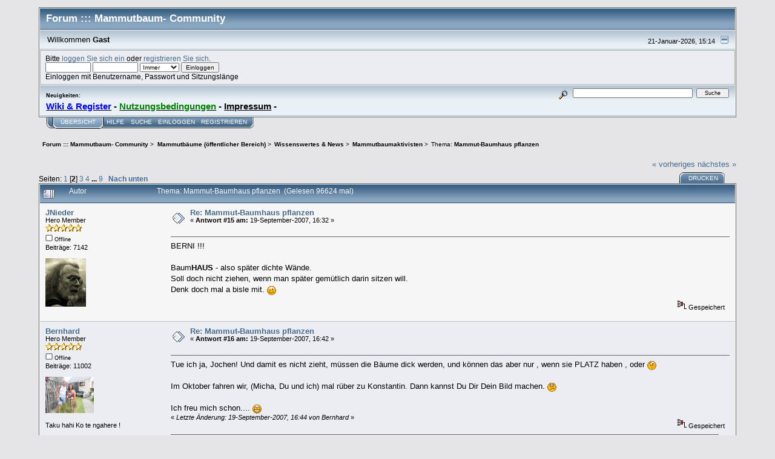

--- FILE ---
content_type: text/html; charset=ISO-8859-1
request_url: http://mbreg.de/forum/index.php/topic,503.15.html?PHPSESSID=s7p5eies1ppl18pjtjodo28t43
body_size: 9710
content:
<!DOCTYPE html PUBLIC "-//W3C//DTD XHTML 1.0 Transitional//EN" "http://www.w3.org/TR/xhtml1/DTD/xhtml1-transitional.dtd">
<html xmlns="http://www.w3.org/1999/xhtml"><head>
	<link rel="stylesheet" type="text/css" href="http://mbreg.de/forum/Themes/core/css/index.css?fin20" />
	<link rel="stylesheet" type="text/css" href="http://mbreg.de/forum/Themes/core/css/webkit.css" />
	<script type="text/javascript" src="http://mbreg.de/forum/Themes/default/scripts/script.js?fin20"></script>
	<script type="text/javascript" src="http://mbreg.de/forum/Themes/core/scripts/theme.js?fin20"></script>
	<script type="text/javascript"><!-- // --><![CDATA[
		var smf_theme_url = "http://mbreg.de/forum/Themes/core";
		var smf_default_theme_url = "http://mbreg.de/forum/Themes/default";
		var smf_images_url = "http://mbreg.de/forum/Themes/core/images";
		var smf_scripturl = "http://mbreg.de/forum/index.php?PHPSESSID=s7p5eies1ppl18pjtjodo28t43&amp;";
		var smf_iso_case_folding = false;
		var smf_charset = "ISO-8859-1";
		var ajax_notification_text = "Lade...";
		var ajax_notification_cancel_text = "Abbrechen";
	// ]]></script>
	<meta http-equiv="Content-Type" content="text/html; charset=ISO-8859-1" />
	<meta name="description" content="Mammut-Baumhaus pflanzen" />
	<title>Mammut-Baumhaus pflanzen</title><link rel="shortcut icon" type="image/x-icon" href="favicon.ico" /><link rel="icon" href="/favicon.ico" type="image/x-icon" />
	<link rel="canonical" href="http://mbreg.de/forum/index.php?topic=503.15" />
	<link rel="help" href="http://mbreg.de/forum/index.php?PHPSESSID=s7p5eies1ppl18pjtjodo28t43&amp;action=help" />
	<link rel="search" href="http://mbreg.de/forum/index.php?PHPSESSID=s7p5eies1ppl18pjtjodo28t43&amp;action=search" />
	<link rel="contents" href="http://mbreg.de/forum/index.php?PHPSESSID=s7p5eies1ppl18pjtjodo28t43&amp;" />
	<link rel="alternate" type="application/rss+xml" title="Forum  ::: Mammutbaum- Community - RSS" href="http://mbreg.de/forum/index.php?PHPSESSID=s7p5eies1ppl18pjtjodo28t43&amp;type=rss;action=.xml" />
	<link rel="prev" href="http://mbreg.de/forum/index.php/topic,503.0/prev_next,prev.html?PHPSESSID=s7p5eies1ppl18pjtjodo28t43" />
	<link rel="next" href="http://mbreg.de/forum/index.php/topic,503.0/prev_next,next.html?PHPSESSID=s7p5eies1ppl18pjtjodo28t43" />
	<link rel="index" href="http://mbreg.de/forum/index.php/board,15.0.html?PHPSESSID=s7p5eies1ppl18pjtjodo28t43" />
</head>
<body>
<div id="mainframe" style="width: 90%">
	<div class="tborder">
		<div class="catbg">
			<img class="floatright" id="smflogo" src="http://mbreg.de/forum/Themes/core/images/smflogo.gif" alt="Simple Machines Forum" />
			<h1 id="forum_name">Forum  ::: Mammutbaum- Community
			</h1>
		</div>
		<ul id="greeting_section" class="reset titlebg2">
			<li id="time" class="smalltext floatright">
				21-Januar-2026, 15:14
				<img id="upshrink" src="http://mbreg.de/forum/Themes/core/images/upshrink.gif" alt="*" title="Ein- oder Ausklappen der Kopfzeile" align="bottom" style="display: none;" />
			</li>
			<li id="name">Willkommen <em>Gast</em></li>
		</ul>
		<div id="user_section" class="bordercolor">
			<div class="windowbg2 clearfix">
				<script type="text/javascript" src="http://mbreg.de/forum/Themes/default/scripts/sha1.js"></script>
				<form class="windowbg" id="guest_form" action="http://mbreg.de/forum/index.php?PHPSESSID=s7p5eies1ppl18pjtjodo28t43&amp;action=login2" method="post" accept-charset="ISO-8859-1"  onsubmit="hashLoginPassword(this, 'dcd27dfd15e6f9b7ff6ebc816266dddf');">
					Bitte <a href="http://mbreg.de/forum/index.php?PHPSESSID=s7p5eies1ppl18pjtjodo28t43&amp;action=login"> loggen Sie sich ein</a> oder <a href="http://mbreg.de/forum/index.php?PHPSESSID=s7p5eies1ppl18pjtjodo28t43&amp;action=register">registrieren Sie sich</a>.<br />
					<input type="text" name="user" size="10" class="input_text" />
					<input type="password" name="passwrd" size="10" class="input_password" />
					<select name="cookielength">
						<option value="60">1 Stunde</option>
						<option value="1440">1 Tag</option>
						<option value="10080">1 Woche</option>
						<option value="43200">1 Monat</option>
						<option value="-1" selected="selected">Immer</option>
					</select>
					<input type="submit" value="Einloggen" class="button_submit" /><br />
					Einloggen mit Benutzername, Passwort und Sitzungslänge
					<input type="hidden" name="hash_passwrd" value="" />
				</form>
			</div>
		</div>
		<div id="news_section" class="titlebg2 clearfix">
			<form class="floatright" id="search_form" action="http://mbreg.de/forum/index.php?PHPSESSID=s7p5eies1ppl18pjtjodo28t43&amp;action=search2" method="post" accept-charset="ISO-8859-1">
				<a href="http://mbreg.de/forum/index.php?PHPSESSID=s7p5eies1ppl18pjtjodo28t43&amp;action=search;advanced" title="Erweiterte Suche"><img id="advsearch" src="http://mbreg.de/forum/Themes/core/images/filter.gif" align="middle" alt="Erweiterte Suche" /></a>
				<input type="text" name="search" value="" style="width: 190px;" class="input_text" />&nbsp;
				<input type="submit" name="submit" value="Suche" style="width: 11ex;" class="button_submit" />
				<input type="hidden" name="advanced" value="0" />
				<input type="hidden" name="topic" value="503" />
			</form>
			<div id="random_news"><h3>Neuigkeiten:</h3><p><strong><span style="font-size: 1.45em;" class="bbc_size"><br /><a href="http://www.mbreg.de" class="bbc_link" target="_blank"><span style="color: blue;" class="bbc_color">Wiki &amp; Register</span></a> - <a href="http://mbreg.de/wiki/index.php/Regeln_des_Forums" class="bbc_link" target="_blank"><span style="color: green;" class="bbc_color">Nutzungsbedingungen</span></a> - <a href="http://mbreg.de/wiki/index.php/Mammutbaum-Wiki:Impressum" class="bbc_link" target="_blank">Impressum</a> -&nbsp;</span></strong></p></div>
		</div>
	</div>
	<script type="text/javascript"><!-- // --><![CDATA[
		var oMainHeaderToggle = new smc_Toggle({
			bToggleEnabled: true,
			bCurrentlyCollapsed: false,
			aSwappableContainers: [
				'user_section',
				'news_section'
			],
			aSwapImages: [
				{
					sId: 'upshrink',
					srcExpanded: smf_images_url + '/upshrink.gif',
					altExpanded: 'Ein- oder Ausklappen der Kopfzeile',
					srcCollapsed: smf_images_url + '/upshrink2.gif',
					altCollapsed: 'Ein- oder Ausklappen der Kopfzeile'
				}
			],
			oThemeOptions: {
				bUseThemeSettings: false,
				sOptionName: 'collapse_header',
				sSessionVar: 'd5e6ce4',
				sSessionId: 'dcd27dfd15e6f9b7ff6ebc816266dddf'
			},
			oCookieOptions: {
				bUseCookie: true,
				sCookieName: 'upshrink'
			}
		});
	// ]]></script>
	<div class="main_menu">
		<ul class="reset clearfix">
			<li id="button_home" class="active">
				<a title="Übersicht" href="http://mbreg.de/forum/index.php?PHPSESSID=s7p5eies1ppl18pjtjodo28t43&amp;">
					<span><em>Übersicht</em></span>
				</a>
			</li>
			<li id="button_help">
				<a title="Hilfe" href="http://mbreg.de/forum/index.php?PHPSESSID=s7p5eies1ppl18pjtjodo28t43&amp;action=help">
					<span>Hilfe</span>
				</a>
			</li>
			<li id="button_search">
				<a title="Suche" href="http://mbreg.de/forum/index.php?PHPSESSID=s7p5eies1ppl18pjtjodo28t43&amp;action=search">
					<span>Suche</span>
				</a>
			</li>
			<li id="button_login">
				<a title="Einloggen" href="http://mbreg.de/forum/index.php?PHPSESSID=s7p5eies1ppl18pjtjodo28t43&amp;action=login">
					<span>Einloggen</span>
				</a>
			</li>
			<li id="button_register" class="last">
				<a title="Registrieren" href="http://mbreg.de/forum/index.php?PHPSESSID=s7p5eies1ppl18pjtjodo28t43&amp;action=register">
					<span>Registrieren</span>
				</a>
			</li>
		</ul>
	</div>
	<ul class="linktree" id="linktree_upper">
		<li>
			<a href="http://mbreg.de/forum/index.php?PHPSESSID=s7p5eies1ppl18pjtjodo28t43&amp;"><span>Forum  ::: Mammutbaum- Community</span></a> &gt;
		</li>
		<li>
			<a href="http://mbreg.de/forum/index.php?PHPSESSID=s7p5eies1ppl18pjtjodo28t43&amp;#c2"><span>Mammutbäume (öffentlicher Bereich)</span></a> &gt;
		</li>
		<li>
			<a href="http://mbreg.de/forum/index.php/board,2.0.html?PHPSESSID=s7p5eies1ppl18pjtjodo28t43"><span>Wissenswertes &amp; News</span></a> &gt;
		</li>
		<li>
			<a href="http://mbreg.de/forum/index.php/board,15.0.html?PHPSESSID=s7p5eies1ppl18pjtjodo28t43"><span>Mammutbaumaktivisten</span></a> &gt;
		</li>
		<li class="last">Thema: 
			<a href="http://mbreg.de/forum/index.php/topic,503.0.html?PHPSESSID=s7p5eies1ppl18pjtjodo28t43"><span>Mammut-Baumhaus pflanzen</span></a>
		</li>
	</ul>
	<div id="bodyarea">
<a id="top"></a>
<a id="msg6101"></a>
<div class="clearfix margintop" id="postbuttons">
	<div class="next"><a href="http://mbreg.de/forum/index.php/topic,503.0/prev_next,prev.html?PHPSESSID=s7p5eies1ppl18pjtjodo28t43#new">« vorheriges</a> <a href="http://mbreg.de/forum/index.php/topic,503.0/prev_next,next.html?PHPSESSID=s7p5eies1ppl18pjtjodo28t43#new">nächstes »</a></div>
	<div class="margintop middletext floatleft">Seiten: <a class="navPages" href="http://mbreg.de/forum/index.php/topic,503.0.html?PHPSESSID=s7p5eies1ppl18pjtjodo28t43">1</a> [<strong>2</strong>] <a class="navPages" href="http://mbreg.de/forum/index.php/topic,503.30.html?PHPSESSID=s7p5eies1ppl18pjtjodo28t43">3</a> <a class="navPages" href="http://mbreg.de/forum/index.php/topic,503.45.html?PHPSESSID=s7p5eies1ppl18pjtjodo28t43">4</a> <span style="font-weight: bold;" onclick="expandPages(this, 'http://mbreg.de/forum/index.php?topic=503.%1$d', 60, 120, 15);" onmouseover="this.style.cursor='pointer';"> ... </span><a class="navPages" href="http://mbreg.de/forum/index.php/topic,503.120.html?PHPSESSID=s7p5eies1ppl18pjtjodo28t43">9</a>   &nbsp;&nbsp;<a href="#lastPost"><strong>Nach unten</strong></a></div>
	<div class="nav floatright">
		<div class="buttonlist_bottom">
			<ul class="reset clearfix">
				<li class="last"><a class="button_strip_print" href="http://mbreg.de/forum/index.php?PHPSESSID=s7p5eies1ppl18pjtjodo28t43&amp;action=printpage;topic=503.0" rel="new_win nofollow"><span>Drucken</span></a></li>
			</ul>
		</div></div>
</div>
<div id="forumposts" class="tborder">
	<h3 class="catbg3">
		<img src="http://mbreg.de/forum/Themes/core/images/topic/veryhot_post.gif" align="bottom" alt="" />
		<span>Autor</span>
		<span id="top_subject">Thema: Mammut-Baumhaus pflanzen &nbsp;(Gelesen 96624 mal)</span>
	</h3>
	<form action="http://mbreg.de/forum/index.php?PHPSESSID=s7p5eies1ppl18pjtjodo28t43&amp;action=quickmod2;topic=503.15" method="post" accept-charset="ISO-8859-1" name="quickModForm" id="quickModForm" style="margin: 0;" onsubmit="return oQuickModify.bInEditMode ? oQuickModify.modifySave('dcd27dfd15e6f9b7ff6ebc816266dddf', 'd5e6ce4') : false">
		<div class="bordercolor">
			<div class="clearfix windowbg2 largepadding">
				<div class="floatleft poster">
					<h4><a href="http://mbreg.de/forum/index.php?PHPSESSID=s7p5eies1ppl18pjtjodo28t43&amp;action=profile;u=8" title="Profil anzeigen von JNieder">JNieder</a></h4>
					<ul class="reset smalltext" id="msg_6101_extra_info">
						<li>Hero Member</li>
						<li><img src="http://mbreg.de/forum/Themes/core/images/star.gif" alt="*" /><img src="http://mbreg.de/forum/Themes/core/images/star.gif" alt="*" /><img src="http://mbreg.de/forum/Themes/core/images/star.gif" alt="*" /><img src="http://mbreg.de/forum/Themes/core/images/star.gif" alt="*" /><img src="http://mbreg.de/forum/Themes/core/images/star.gif" alt="*" /></li>
						<li><img src="http://mbreg.de/forum/Themes/core/images/useroff.gif" alt="Offline" border="0" style="margin-top: 2px;" /><span class="smalltext"> Offline</span></li>
						<li>Beiträge: 7142</li>
						<li class="margintop" style="overflow: auto;"><img class="avatar" src="http://mbreg.de/forum/index.php?PHPSESSID=s7p5eies1ppl18pjtjodo28t43&amp;action=dlattach;attach=57500;type=avatar" alt="" /></li>
						<li class="margintop">
							<ul class="reset nolist">
							</ul>
						</li>
					</ul>
				</div>
				<div class="postarea">
					<div class="flow_hidden">
						<div class="keyinfo">
							<div class="messageicon"><img src="http://mbreg.de/forum/Themes/core/images/post/xx.gif" alt="" border="0" /></div>
							<h5 id="subject_6101">
								<a href="http://mbreg.de/forum/index.php/topic,503.msg6101.html?PHPSESSID=s7p5eies1ppl18pjtjodo28t43#msg6101" rel="nofollow">Re: Mammut-Baumhaus pflanzen</a>
							</h5>
							<div class="smalltext">&#171; <strong>Antwort #15 am:</strong> 19-September-2007, 16:32 &#187;</div>
							<div id="msg_6101_quick_mod"></div>
						</div>
					</div>
					<div class="post">
						<hr class="hrcolor" width="100%" size="1" />
						<div class="inner" id="msg_6101">BERNI !!!<br /><br />Baum<strong>HAUS</strong> - also später dichte Wände.<br />Soll doch nicht ziehen, wenn man später gemütlich darin sitzen will.<br />Denk doch mal a bisle mit. <img src="http://mbreg.de/forum/Smileys/default/wink.gif" alt=";&#41;" title="Zwinkernd" class="smiley" /></div>
					</div>
				</div>
				<div class="moderatorbar">
					<div class="smalltext floatleft" id="modified_6101">
					</div>
					<div class="smalltext largepadding floatright">
						<img src="http://mbreg.de/forum/Themes/core/images/ip.gif" alt="" border="0" />
						Gespeichert
					</div>
				</div>
			</div>
		</div>
		<div class="bordercolor">
			<a id="msg6102"></a>
			<div class="clearfix topborder windowbg largepadding">
				<div class="floatleft poster">
					<h4><a href="http://mbreg.de/forum/index.php?PHPSESSID=s7p5eies1ppl18pjtjodo28t43&amp;action=profile;u=207" title="Profil anzeigen von Bernhard">Bernhard</a></h4>
					<ul class="reset smalltext" id="msg_6102_extra_info">
						<li>Hero Member</li>
						<li><img src="http://mbreg.de/forum/Themes/core/images/star.gif" alt="*" /><img src="http://mbreg.de/forum/Themes/core/images/star.gif" alt="*" /><img src="http://mbreg.de/forum/Themes/core/images/star.gif" alt="*" /><img src="http://mbreg.de/forum/Themes/core/images/star.gif" alt="*" /><img src="http://mbreg.de/forum/Themes/core/images/star.gif" alt="*" /></li>
						<li><img src="http://mbreg.de/forum/Themes/core/images/useroff.gif" alt="Offline" border="0" style="margin-top: 2px;" /><span class="smalltext"> Offline</span></li>
						<li>Beiträge: 11002</li>
						<li class="margintop" style="overflow: auto;"><img class="avatar" src="http://mbreg.de/forum/index.php?PHPSESSID=s7p5eies1ppl18pjtjodo28t43&amp;action=dlattach;attach=125252;type=avatar" alt="" /></li>
						<li class="margintop">Taku hahi Ko te ngahere !</li>
						<li class="margintop">
							<ul class="reset nolist">
								<li><a href="http://www.mediterrangarten.de/" title="www.mediterrangarten.de" target="_blank" class="new_win"><img src="http://mbreg.de/forum/Themes/core/images/www_sm.gif" alt="www.mediterrangarten.de" border="0" /></a></li>
							</ul>
						</li>
					</ul>
				</div>
				<div class="postarea">
					<div class="flow_hidden">
						<div class="keyinfo">
							<div class="messageicon"><img src="http://mbreg.de/forum/Themes/core/images/post/xx.gif" alt="" border="0" /></div>
							<h5 id="subject_6102">
								<a href="http://mbreg.de/forum/index.php/topic,503.msg6102.html?PHPSESSID=s7p5eies1ppl18pjtjodo28t43#msg6102" rel="nofollow">Re: Mammut-Baumhaus pflanzen</a>
							</h5>
							<div class="smalltext">&#171; <strong>Antwort #16 am:</strong> 19-September-2007, 16:42 &#187;</div>
							<div id="msg_6102_quick_mod"></div>
						</div>
					</div>
					<div class="post">
						<hr class="hrcolor" width="100%" size="1" />
						<div class="inner" id="msg_6102">Tue ich ja, Jochen! Und damit es nicht zieht, müssen die Bäume dick werden, und können das aber nur , wenn sie PLATZ haben , oder <img src="http://mbreg.de/forum/Smileys/default/huh.gif" alt="???" title="Huch" class="smiley" /><br /><br />Im Oktober fahren wir, (Micha, Du und ich) mal rüber zu Konstantin. Dann kannst Du Dir Dein Bild machen. <img src="http://mbreg.de/forum/Smileys/default/undecided.gif" alt="&#58;-\" title="Unentschlossen" class="smiley" /><br /><br />Ich freu mich schon.... <img src="http://mbreg.de/forum/Smileys/default/grin.gif" alt=";D" title="Grinsend" class="smiley" /></div>
					</div>
				</div>
				<div class="moderatorbar">
					<div class="smalltext floatleft" id="modified_6102">
						&#171; <em>Letzte Änderung: 19-September-2007, 16:44 von Bernhard</em> &#187;
					</div>
					<div class="smalltext largepadding floatright">
						<img src="http://mbreg.de/forum/Themes/core/images/ip.gif" alt="" border="0" />
						Gespeichert
					</div>
					<div class="signature" id="msg_6102_signature">It&#039;s better to be a warrior in a garden<br />than a gardner in a war ......</div>
				</div>
			</div>
		</div>
		<div class="bordercolor">
			<a id="msg6103"></a>
			<div class="clearfix topborder windowbg2 largepadding">
				<div class="floatleft poster">
					<h4><a href="http://mbreg.de/forum/index.php?PHPSESSID=s7p5eies1ppl18pjtjodo28t43&amp;action=profile;u=8" title="Profil anzeigen von JNieder">JNieder</a></h4>
					<ul class="reset smalltext" id="msg_6103_extra_info">
						<li>Hero Member</li>
						<li><img src="http://mbreg.de/forum/Themes/core/images/star.gif" alt="*" /><img src="http://mbreg.de/forum/Themes/core/images/star.gif" alt="*" /><img src="http://mbreg.de/forum/Themes/core/images/star.gif" alt="*" /><img src="http://mbreg.de/forum/Themes/core/images/star.gif" alt="*" /><img src="http://mbreg.de/forum/Themes/core/images/star.gif" alt="*" /></li>
						<li><img src="http://mbreg.de/forum/Themes/core/images/useroff.gif" alt="Offline" border="0" style="margin-top: 2px;" /><span class="smalltext"> Offline</span></li>
						<li>Beiträge: 7142</li>
						<li class="margintop" style="overflow: auto;"><img class="avatar" src="http://mbreg.de/forum/index.php?PHPSESSID=s7p5eies1ppl18pjtjodo28t43&amp;action=dlattach;attach=57500;type=avatar" alt="" /></li>
						<li class="margintop">
							<ul class="reset nolist">
							</ul>
						</li>
					</ul>
				</div>
				<div class="postarea">
					<div class="flow_hidden">
						<div class="keyinfo">
							<div class="messageicon"><img src="http://mbreg.de/forum/Themes/core/images/post/xx.gif" alt="" border="0" /></div>
							<h5 id="subject_6103">
								<a href="http://mbreg.de/forum/index.php/topic,503.msg6103.html?PHPSESSID=s7p5eies1ppl18pjtjodo28t43#msg6103" rel="nofollow">Re: Mammut-Baumhaus pflanzen</a>
							</h5>
							<div class="smalltext">&#171; <strong>Antwort #17 am:</strong> 19-September-2007, 16:48 &#187;</div>
							<div id="msg_6103_quick_mod"></div>
						</div>
					</div>
					<div class="post">
						<hr class="hrcolor" width="100%" size="1" />
						<div class="inner" id="msg_6103">Feine Idee - Du Wissenschaftler ! <img src="http://mbreg.de/forum/Smileys/default/grin.gif" alt=";D" title="Grinsend" class="smiley" /></div>
					</div>
				</div>
				<div class="moderatorbar">
					<div class="smalltext floatleft" id="modified_6103">
					</div>
					<div class="smalltext largepadding floatright">
						<img src="http://mbreg.de/forum/Themes/core/images/ip.gif" alt="" border="0" />
						Gespeichert
					</div>
				</div>
			</div>
		</div>
		<div class="bordercolor">
			<a id="msg6105"></a>
			<div class="clearfix topborder windowbg largepadding">
				<div class="floatleft poster">
					<h4><a href="http://mbreg.de/forum/index.php?PHPSESSID=s7p5eies1ppl18pjtjodo28t43&amp;action=profile;u=207" title="Profil anzeigen von Bernhard">Bernhard</a></h4>
					<ul class="reset smalltext" id="msg_6105_extra_info">
						<li>Hero Member</li>
						<li><img src="http://mbreg.de/forum/Themes/core/images/star.gif" alt="*" /><img src="http://mbreg.de/forum/Themes/core/images/star.gif" alt="*" /><img src="http://mbreg.de/forum/Themes/core/images/star.gif" alt="*" /><img src="http://mbreg.de/forum/Themes/core/images/star.gif" alt="*" /><img src="http://mbreg.de/forum/Themes/core/images/star.gif" alt="*" /></li>
						<li><img src="http://mbreg.de/forum/Themes/core/images/useroff.gif" alt="Offline" border="0" style="margin-top: 2px;" /><span class="smalltext"> Offline</span></li>
						<li>Beiträge: 11002</li>
						<li class="margintop" style="overflow: auto;"><img class="avatar" src="http://mbreg.de/forum/index.php?PHPSESSID=s7p5eies1ppl18pjtjodo28t43&amp;action=dlattach;attach=125252;type=avatar" alt="" /></li>
						<li class="margintop">Taku hahi Ko te ngahere !</li>
						<li class="margintop">
							<ul class="reset nolist">
								<li><a href="http://www.mediterrangarten.de/" title="www.mediterrangarten.de" target="_blank" class="new_win"><img src="http://mbreg.de/forum/Themes/core/images/www_sm.gif" alt="www.mediterrangarten.de" border="0" /></a></li>
							</ul>
						</li>
					</ul>
				</div>
				<div class="postarea">
					<div class="flow_hidden">
						<div class="keyinfo">
							<div class="messageicon"><img src="http://mbreg.de/forum/Themes/core/images/post/xx.gif" alt="" border="0" /></div>
							<h5 id="subject_6105">
								<a href="http://mbreg.de/forum/index.php/topic,503.msg6105.html?PHPSESSID=s7p5eies1ppl18pjtjodo28t43#msg6105" rel="nofollow">Re: Mammut-Baumhaus pflanzen</a>
							</h5>
							<div class="smalltext">&#171; <strong>Antwort #18 am:</strong> 19-September-2007, 16:54 &#187;</div>
							<div id="msg_6105_quick_mod"></div>
						</div>
					</div>
					<div class="post">
						<hr class="hrcolor" width="100%" size="1" />
						<div class="inner" id="msg_6105">Ich habe manchmal feine Ideen, und zum Naturbautenpark von Konstantin sind es keine 30 KM.<br />Das heißt, wir sind rechtzeitig zum Abendbrot in Datterode <img src="http://mbreg.de/forum/Smileys/default/wink.gif" alt=";&#41;" title="Zwinkernd" class="smiley" /></div>
					</div>
				</div>
				<div class="moderatorbar">
					<div class="smalltext floatleft" id="modified_6105">
					</div>
					<div class="smalltext largepadding floatright">
						<img src="http://mbreg.de/forum/Themes/core/images/ip.gif" alt="" border="0" />
						Gespeichert
					</div>
					<div class="signature" id="msg_6105_signature">It&#039;s better to be a warrior in a garden<br />than a gardner in a war ......</div>
				</div>
			</div>
		</div>
		<div class="bordercolor">
			<a id="msg6106"></a>
			<div class="clearfix topborder windowbg2 largepadding">
				<div class="floatleft poster">
					<h4>Konstantin</h4>
					<ul class="reset smalltext" id="msg_6106_extra_info">
						<li>Gast</li>
					</ul>
				</div>
				<div class="postarea">
					<div class="flow_hidden">
						<div class="keyinfo">
							<div class="messageicon"><img src="http://mbreg.de/forum/Themes/core/images/post/xx.gif" alt="" border="0" /></div>
							<h5 id="subject_6106">
								<a href="http://mbreg.de/forum/index.php/topic,503.msg6106.html?PHPSESSID=s7p5eies1ppl18pjtjodo28t43#msg6106" rel="nofollow">Re: Mammut-Baumhaus pflanzen</a>
							</h5>
							<div class="smalltext">&#171; <strong>Antwort #19 am:</strong> 19-September-2007, 18:16 &#187;</div>
							<div id="msg_6106_quick_mod"></div>
						</div>
					</div>
					<div class="post">
						<hr class="hrcolor" width="100%" size="1" />
						<div class="inner" id="msg_6106"><div class="quoteheader"><div class="topslice_quote"><a href="http://mbreg.de/forum/index.php/topic,503.msg6102.html?PHPSESSID=s7p5eies1ppl18pjtjodo28t43#msg6102">Zitat von: Bernhard am 19-September-2007, 16:42</a></div></div><blockquote class="bbc_standard_quote">Tue ich ja, Jochen! Und damit es nicht zieht, müssen die Bäume dick werden, und können das aber nur , wenn sie PLATZ haben , oder <img src="http://mbreg.de/forum/Smileys/default/huh.gif" alt="???" title="Huch" class="smiley" /></blockquote><div class="quotefooter"><div class="botslice_quote"></div></div><br />Sobald sie sich seitlich berühren (die Wand sich schliesst) haben sie noch jede Menge Platz in zwei Seiten dicker zu werden: Aussenseite des Hauses und Innenseite. Wir werden sehen.... ich mach das ja auch zum ersten Mal mit den Mammuts...<br /><br /><div class="quoteheader"><div class="topslice_quote"><a href="http://mbreg.de/forum/index.php/topic,503.msg6102.html?PHPSESSID=s7p5eies1ppl18pjtjodo28t43#msg6102">Zitat von: Bernhard am 19-September-2007, 16:42</a></div></div><blockquote class="bbc_standard_quote">Im Oktober fahren wir, (Micha, Du und ich) mal rüber zu Konstantin. Dann kannst Du Dir Dein Bild machen. <img src="http://mbreg.de/forum/Smileys/default/undecided.gif" alt="&#58;-\" title="Unentschlossen" class="smiley" /><br />Ich freu mich schon.... <img src="http://mbreg.de/forum/Smileys/default/grin.gif" alt=";D" title="Grinsend" class="smiley" /></blockquote><div class="quotefooter"><div class="botslice_quote"></div></div><br />Wann im Okt. wollt ihr kommen? Mitarbeit am 20/21.? oder so mal zwischendurch??<br /><br />Viele Mammut-Grüsse<br />Konstantin</div>
					</div>
				</div>
				<div class="moderatorbar">
					<div class="smalltext floatleft" id="modified_6106">
					</div>
					<div class="smalltext largepadding floatright">
						<img src="http://mbreg.de/forum/Themes/core/images/ip.gif" alt="" border="0" />
						Gespeichert
					</div>
				</div>
			</div>
		</div>
		<div class="bordercolor">
			<a id="msg6108"></a>
			<div class="clearfix topborder windowbg largepadding">
				<div class="floatleft poster">
					<h4><a href="http://mbreg.de/forum/index.php?PHPSESSID=s7p5eies1ppl18pjtjodo28t43&amp;action=profile;u=207" title="Profil anzeigen von Bernhard">Bernhard</a></h4>
					<ul class="reset smalltext" id="msg_6108_extra_info">
						<li>Hero Member</li>
						<li><img src="http://mbreg.de/forum/Themes/core/images/star.gif" alt="*" /><img src="http://mbreg.de/forum/Themes/core/images/star.gif" alt="*" /><img src="http://mbreg.de/forum/Themes/core/images/star.gif" alt="*" /><img src="http://mbreg.de/forum/Themes/core/images/star.gif" alt="*" /><img src="http://mbreg.de/forum/Themes/core/images/star.gif" alt="*" /></li>
						<li><img src="http://mbreg.de/forum/Themes/core/images/useroff.gif" alt="Offline" border="0" style="margin-top: 2px;" /><span class="smalltext"> Offline</span></li>
						<li>Beiträge: 11002</li>
						<li class="margintop" style="overflow: auto;"><img class="avatar" src="http://mbreg.de/forum/index.php?PHPSESSID=s7p5eies1ppl18pjtjodo28t43&amp;action=dlattach;attach=125252;type=avatar" alt="" /></li>
						<li class="margintop">Taku hahi Ko te ngahere !</li>
						<li class="margintop">
							<ul class="reset nolist">
								<li><a href="http://www.mediterrangarten.de/" title="www.mediterrangarten.de" target="_blank" class="new_win"><img src="http://mbreg.de/forum/Themes/core/images/www_sm.gif" alt="www.mediterrangarten.de" border="0" /></a></li>
							</ul>
						</li>
					</ul>
				</div>
				<div class="postarea">
					<div class="flow_hidden">
						<div class="keyinfo">
							<div class="messageicon"><img src="http://mbreg.de/forum/Themes/core/images/post/xx.gif" alt="" border="0" /></div>
							<h5 id="subject_6108">
								<a href="http://mbreg.de/forum/index.php/topic,503.msg6108.html?PHPSESSID=s7p5eies1ppl18pjtjodo28t43#msg6108" rel="nofollow">Re: Mammut-Baumhaus pflanzen</a>
							</h5>
							<div class="smalltext">&#171; <strong>Antwort #20 am:</strong> 19-September-2007, 18:49 &#187;</div>
							<div id="msg_6108_quick_mod"></div>
						</div>
					</div>
					<div class="post">
						<hr class="hrcolor" width="100%" size="1" />
						<div class="inner" id="msg_6108">Nein Konstantin!<br />Micha und Jochen kommen eine Woche früher, am 13.-16. Oktober, zum konstruktiven und konspirativen ( <img src="http://mbreg.de/forum/Smileys/default/wink.gif" alt=";&#41;" title="Zwinkernd" class="smiley" />)<br />Beisammensein. Wenn Du nichts dagegen hast, würden wir Sonntag vormittag in Bauhaus mal reinschauen.<br /><br />Mammutgrüße zurück!</div>
					</div>
				</div>
				<div class="moderatorbar">
					<div class="smalltext floatleft" id="modified_6108">
					</div>
					<div class="smalltext largepadding floatright">
						<img src="http://mbreg.de/forum/Themes/core/images/ip.gif" alt="" border="0" />
						Gespeichert
					</div>
					<div class="signature" id="msg_6108_signature">It&#039;s better to be a warrior in a garden<br />than a gardner in a war ......</div>
				</div>
			</div>
		</div>
		<div class="bordercolor">
			<a id="msg6109"></a>
			<div class="clearfix topborder windowbg2 largepadding">
				<div class="floatleft poster">
					<h4><a href="http://mbreg.de/forum/index.php?PHPSESSID=s7p5eies1ppl18pjtjodo28t43&amp;action=profile;u=150" title="Profil anzeigen von Mick Rodella">Mick Rodella</a></h4>
					<ul class="reset smalltext" id="msg_6109_extra_info">
						<li>Hero Member</li>
						<li><img src="http://mbreg.de/forum/Themes/core/images/star.gif" alt="*" /><img src="http://mbreg.de/forum/Themes/core/images/star.gif" alt="*" /><img src="http://mbreg.de/forum/Themes/core/images/star.gif" alt="*" /><img src="http://mbreg.de/forum/Themes/core/images/star.gif" alt="*" /><img src="http://mbreg.de/forum/Themes/core/images/star.gif" alt="*" /></li>
						<li><img src="http://mbreg.de/forum/Themes/core/images/useroff.gif" alt="Offline" border="0" style="margin-top: 2px;" /><span class="smalltext"> Offline</span></li>
						<li>Beiträge: 4165</li>
						<li class="margintop">
							<ul class="reset nolist">
							</ul>
						</li>
					</ul>
				</div>
				<div class="postarea">
					<div class="flow_hidden">
						<div class="keyinfo">
							<div class="messageicon"><img src="http://mbreg.de/forum/Themes/core/images/post/xx.gif" alt="" border="0" /></div>
							<h5 id="subject_6109">
								<a href="http://mbreg.de/forum/index.php/topic,503.msg6109.html?PHPSESSID=s7p5eies1ppl18pjtjodo28t43#msg6109" rel="nofollow">Re: Mammut-Baumhaus pflanzen</a>
							</h5>
							<div class="smalltext">&#171; <strong>Antwort #21 am:</strong> 19-September-2007, 18:54 &#187;</div>
							<div id="msg_6109_quick_mod"></div>
						</div>
					</div>
					<div class="post">
						<hr class="hrcolor" width="100%" size="1" />
						<div class="inner" id="msg_6109">... und natürlich schon mal ein bisschen was helfen, aber nur wenns nicht regnet und meine Schuhe nicht dreckig werden.&nbsp; <img src="http://mbreg.de/forum/Smileys/default/wink.gif" alt=";&#41;" title="Zwinkernd" class="smiley" /> <br /><br />Der Jochen kann mir ja nicht die ganze Zeit hinterherputzen.&nbsp; <img src="http://mbreg.de/forum/Smileys/default/cheesy.gif" alt="&#58;D" title="Lächelnd" class="smiley" /></div>
					</div>
				</div>
				<div class="moderatorbar">
					<div class="smalltext floatleft" id="modified_6109">
					</div>
					<div class="smalltext largepadding floatright">
						<img src="http://mbreg.de/forum/Themes/core/images/ip.gif" alt="" border="0" />
						Gespeichert
					</div>
				</div>
			</div>
		</div>
		<div class="bordercolor">
			<a id="msg6113"></a>
			<div class="clearfix topborder windowbg largepadding">
				<div class="floatleft poster">
					<h4><a href="http://mbreg.de/forum/index.php?PHPSESSID=s7p5eies1ppl18pjtjodo28t43&amp;action=profile;u=207" title="Profil anzeigen von Bernhard">Bernhard</a></h4>
					<ul class="reset smalltext" id="msg_6113_extra_info">
						<li>Hero Member</li>
						<li><img src="http://mbreg.de/forum/Themes/core/images/star.gif" alt="*" /><img src="http://mbreg.de/forum/Themes/core/images/star.gif" alt="*" /><img src="http://mbreg.de/forum/Themes/core/images/star.gif" alt="*" /><img src="http://mbreg.de/forum/Themes/core/images/star.gif" alt="*" /><img src="http://mbreg.de/forum/Themes/core/images/star.gif" alt="*" /></li>
						<li><img src="http://mbreg.de/forum/Themes/core/images/useroff.gif" alt="Offline" border="0" style="margin-top: 2px;" /><span class="smalltext"> Offline</span></li>
						<li>Beiträge: 11002</li>
						<li class="margintop" style="overflow: auto;"><img class="avatar" src="http://mbreg.de/forum/index.php?PHPSESSID=s7p5eies1ppl18pjtjodo28t43&amp;action=dlattach;attach=125252;type=avatar" alt="" /></li>
						<li class="margintop">Taku hahi Ko te ngahere !</li>
						<li class="margintop">
							<ul class="reset nolist">
								<li><a href="http://www.mediterrangarten.de/" title="www.mediterrangarten.de" target="_blank" class="new_win"><img src="http://mbreg.de/forum/Themes/core/images/www_sm.gif" alt="www.mediterrangarten.de" border="0" /></a></li>
							</ul>
						</li>
					</ul>
				</div>
				<div class="postarea">
					<div class="flow_hidden">
						<div class="keyinfo">
							<div class="messageicon"><img src="http://mbreg.de/forum/Themes/core/images/post/xx.gif" alt="" border="0" /></div>
							<h5 id="subject_6113">
								<a href="http://mbreg.de/forum/index.php/topic,503.msg6113.html?PHPSESSID=s7p5eies1ppl18pjtjodo28t43#msg6113" rel="nofollow">Re: Mammut-Baumhaus pflanzen</a>
							</h5>
							<div class="smalltext">&#171; <strong>Antwort #22 am:</strong> 19-September-2007, 19:15 &#187;</div>
							<div id="msg_6113_quick_mod"></div>
						</div>
					</div>
					<div class="post">
						<hr class="hrcolor" width="100%" size="1" />
						<div class="inner" id="msg_6113">Konstantin kann dann anschließend meinen Hühnerstall ausmisten, Gehölzschnitt häkseln, Rasen vertikutieren,<br /><br />den Komposthaufen umschichten, Laub rechen, Sträucher stutzen, Teich ausheben, Beete umgraben, Dachrinne<br /><br />säubern, Hof fegen, Unterholz abdecken, Winterschutz für die Rabatten auslegen, Ölwechsel beim Rasenmäher<br /><br />durchführen, Kübelpflanzen ins Winterquartier einräumen, Nistkästen säubern, Unkraut jäten, Gemüsebeet umgraben<br /><br />Werkzeug einölen, Garage entrümpeln, Wege im Garten von Moos befreien, Regenfässer reinigen, Lichterketten im<br /><br />Mammutbaum anbringen, meine Winterreifen aufziehen, Sitzbänke streichen, und und und.........<br /><br />Wir können GERNE TAUSCHEN Konstantin. <img src="http://mbreg.de/forum/Smileys/default/wink.gif" alt=";&#41;" title="Zwinkernd" class="smiley" /> <br /><br /><br />Überleg es Dir! Wenn Du meine Arbeit machst, mach ich Deine!&nbsp; Wikingerehrenwort!! <img src="http://mbreg.de/forum/Smileys/default/smiley.gif" alt="&#58;&#41;" title="Smiley" class="smiley" /></div>
					</div>
				</div>
				<div class="moderatorbar">
					<div class="smalltext floatleft" id="modified_6113">
						&#171; <em>Letzte Änderung: 19-September-2007, 19:43 von Bernhard</em> &#187;
					</div>
					<div class="smalltext largepadding floatright">
						<img src="http://mbreg.de/forum/Themes/core/images/ip.gif" alt="" border="0" />
						Gespeichert
					</div>
					<div class="signature" id="msg_6113_signature">It&#039;s better to be a warrior in a garden<br />than a gardner in a war ......</div>
				</div>
			</div>
		</div>
		<div class="bordercolor">
			<a id="msg6118"></a>
			<div class="clearfix topborder windowbg2 largepadding">
				<div class="floatleft poster">
					<h4><a href="http://mbreg.de/forum/index.php?PHPSESSID=s7p5eies1ppl18pjtjodo28t43&amp;action=profile;u=8" title="Profil anzeigen von JNieder">JNieder</a></h4>
					<ul class="reset smalltext" id="msg_6118_extra_info">
						<li>Hero Member</li>
						<li><img src="http://mbreg.de/forum/Themes/core/images/star.gif" alt="*" /><img src="http://mbreg.de/forum/Themes/core/images/star.gif" alt="*" /><img src="http://mbreg.de/forum/Themes/core/images/star.gif" alt="*" /><img src="http://mbreg.de/forum/Themes/core/images/star.gif" alt="*" /><img src="http://mbreg.de/forum/Themes/core/images/star.gif" alt="*" /></li>
						<li><img src="http://mbreg.de/forum/Themes/core/images/useroff.gif" alt="Offline" border="0" style="margin-top: 2px;" /><span class="smalltext"> Offline</span></li>
						<li>Beiträge: 7142</li>
						<li class="margintop" style="overflow: auto;"><img class="avatar" src="http://mbreg.de/forum/index.php?PHPSESSID=s7p5eies1ppl18pjtjodo28t43&amp;action=dlattach;attach=57500;type=avatar" alt="" /></li>
						<li class="margintop">
							<ul class="reset nolist">
							</ul>
						</li>
					</ul>
				</div>
				<div class="postarea">
					<div class="flow_hidden">
						<div class="keyinfo">
							<div class="messageicon"><img src="http://mbreg.de/forum/Themes/core/images/post/xx.gif" alt="" border="0" /></div>
							<h5 id="subject_6118">
								<a href="http://mbreg.de/forum/index.php/topic,503.msg6118.html?PHPSESSID=s7p5eies1ppl18pjtjodo28t43#msg6118" rel="nofollow">Re: Mammut-Baumhaus pflanzen</a>
							</h5>
							<div class="smalltext">&#171; <strong>Antwort #23 am:</strong> 19-September-2007, 19:48 &#187;</div>
							<div id="msg_6118_quick_mod"></div>
						</div>
					</div>
					<div class="post">
						<hr class="hrcolor" width="100%" size="1" />
						<div class="inner" id="msg_6118">Wenn ich das hier so lese, <br />kann ich leider im ganzen Oktober nicht kommen.<br /><br />Bin dann mal krank.<br /><br />Bekomme seit über einem Jahr immer Ausschlag, Hautjucken und Dur.....l, wenn ich mit dem Wort<br /><br /><span style="font-size: 20pt;" class="bbc_size">ARBEIT </span> <br /><br />in Berührung komme.<br />Ich leide sehr darunter.<br /><br />Bleibt mir ja alle vom Leib !<br /><br /><br /><br /><br /><br /><br /><br /><br /><br /><br /><br /><br /><br /><br />&nbsp;<img src="http://mbreg.de/forum/Smileys/default/wink.gif" alt=";&#41;" title="Zwinkernd" class="smiley" /><br /></div>
					</div>
				</div>
				<div class="moderatorbar">
					<div class="smalltext floatleft" id="modified_6118">
					</div>
					<div class="smalltext largepadding floatright">
						<img src="http://mbreg.de/forum/Themes/core/images/ip.gif" alt="" border="0" />
						Gespeichert
					</div>
				</div>
			</div>
		</div>
		<div class="bordercolor">
			<a id="msg6121"></a>
			<div class="clearfix topborder windowbg largepadding">
				<div class="floatleft poster">
					<h4><a href="http://mbreg.de/forum/index.php?PHPSESSID=s7p5eies1ppl18pjtjodo28t43&amp;action=profile;u=207" title="Profil anzeigen von Bernhard">Bernhard</a></h4>
					<ul class="reset smalltext" id="msg_6121_extra_info">
						<li>Hero Member</li>
						<li><img src="http://mbreg.de/forum/Themes/core/images/star.gif" alt="*" /><img src="http://mbreg.de/forum/Themes/core/images/star.gif" alt="*" /><img src="http://mbreg.de/forum/Themes/core/images/star.gif" alt="*" /><img src="http://mbreg.de/forum/Themes/core/images/star.gif" alt="*" /><img src="http://mbreg.de/forum/Themes/core/images/star.gif" alt="*" /></li>
						<li><img src="http://mbreg.de/forum/Themes/core/images/useroff.gif" alt="Offline" border="0" style="margin-top: 2px;" /><span class="smalltext"> Offline</span></li>
						<li>Beiträge: 11002</li>
						<li class="margintop" style="overflow: auto;"><img class="avatar" src="http://mbreg.de/forum/index.php?PHPSESSID=s7p5eies1ppl18pjtjodo28t43&amp;action=dlattach;attach=125252;type=avatar" alt="" /></li>
						<li class="margintop">Taku hahi Ko te ngahere !</li>
						<li class="margintop">
							<ul class="reset nolist">
								<li><a href="http://www.mediterrangarten.de/" title="www.mediterrangarten.de" target="_blank" class="new_win"><img src="http://mbreg.de/forum/Themes/core/images/www_sm.gif" alt="www.mediterrangarten.de" border="0" /></a></li>
							</ul>
						</li>
					</ul>
				</div>
				<div class="postarea">
					<div class="flow_hidden">
						<div class="keyinfo">
							<div class="messageicon"><img src="http://mbreg.de/forum/Themes/core/images/post/xx.gif" alt="" border="0" /></div>
							<h5 id="subject_6121">
								<a href="http://mbreg.de/forum/index.php/topic,503.msg6121.html?PHPSESSID=s7p5eies1ppl18pjtjodo28t43#msg6121" rel="nofollow">Re: Mammut-Baumhaus pflanzen</a>
							</h5>
							<div class="smalltext">&#171; <strong>Antwort #24 am:</strong> 19-September-2007, 19:58 &#187;</div>
							<div id="msg_6121_quick_mod"></div>
						</div>
					</div>
					<div class="post">
						<hr class="hrcolor" width="100%" size="1" />
						<div class="inner" id="msg_6121">Ich hebe mir die ARBEIT natürlich für die Tage auf, an denen ich keinen Besuch oder Freunde erwarte. <img src="http://mbreg.de/forum/Smileys/default/wink.gif" alt=";&#41;" title="Zwinkernd" class="smiley" /><br /><br />Ist doch klar, oder Jochen? Alte Leute müssen sich schonen <img src="http://mbreg.de/forum/Smileys/default/undecided.gif" alt="&#58;-\" title="Unentschlossen" class="smiley" /><br /><br />Schließlich haben wir 3 ja was wichtigeres vor, als Arbeit <img src="http://mbreg.de/forum/Smileys/default/cool.gif" alt="8&#41;" title="Cool" class="smiley" /><br /><br />Also bitte:&nbsp; KOMME !!!!!!!!!<br /><br /><br /><br /><br />P.S.: Selbst ist der Mann! Ich habe meine Arbeiten bisher immer alleine gemacht und geschafft <img src="http://mbreg.de/forum/Smileys/default/cool.gif" alt="8&#41;" title="Cool" class="smiley" /></div>
					</div>
				</div>
				<div class="moderatorbar">
					<div class="smalltext floatleft" id="modified_6121">
					</div>
					<div class="smalltext largepadding floatright">
						<img src="http://mbreg.de/forum/Themes/core/images/ip.gif" alt="" border="0" />
						Gespeichert
					</div>
					<div class="signature" id="msg_6121_signature">It&#039;s better to be a warrior in a garden<br />than a gardner in a war ......</div>
				</div>
			</div>
		</div>
		<div class="bordercolor">
			<a id="msg6148"></a>
			<div class="clearfix topborder windowbg2 largepadding">
				<div class="floatleft poster">
					<h4><a href="http://mbreg.de/forum/index.php?PHPSESSID=s7p5eies1ppl18pjtjodo28t43&amp;action=profile;u=8" title="Profil anzeigen von JNieder">JNieder</a></h4>
					<ul class="reset smalltext" id="msg_6148_extra_info">
						<li>Hero Member</li>
						<li><img src="http://mbreg.de/forum/Themes/core/images/star.gif" alt="*" /><img src="http://mbreg.de/forum/Themes/core/images/star.gif" alt="*" /><img src="http://mbreg.de/forum/Themes/core/images/star.gif" alt="*" /><img src="http://mbreg.de/forum/Themes/core/images/star.gif" alt="*" /><img src="http://mbreg.de/forum/Themes/core/images/star.gif" alt="*" /></li>
						<li><img src="http://mbreg.de/forum/Themes/core/images/useroff.gif" alt="Offline" border="0" style="margin-top: 2px;" /><span class="smalltext"> Offline</span></li>
						<li>Beiträge: 7142</li>
						<li class="margintop" style="overflow: auto;"><img class="avatar" src="http://mbreg.de/forum/index.php?PHPSESSID=s7p5eies1ppl18pjtjodo28t43&amp;action=dlattach;attach=57500;type=avatar" alt="" /></li>
						<li class="margintop">
							<ul class="reset nolist">
							</ul>
						</li>
					</ul>
				</div>
				<div class="postarea">
					<div class="flow_hidden">
						<div class="keyinfo">
							<div class="messageicon"><img src="http://mbreg.de/forum/Themes/core/images/post/xx.gif" alt="" border="0" /></div>
							<h5 id="subject_6148">
								<a href="http://mbreg.de/forum/index.php/topic,503.msg6148.html?PHPSESSID=s7p5eies1ppl18pjtjodo28t43#msg6148" rel="nofollow">Re: Mammut-Baumhaus pflanzen</a>
							</h5>
							<div class="smalltext">&#171; <strong>Antwort #25 am:</strong> 20-September-2007, 01:27 &#187;</div>
							<div id="msg_6148_quick_mod"></div>
						</div>
					</div>
					<div class="post">
						<hr class="hrcolor" width="100%" size="1" />
						<div class="inner" id="msg_6148">This is a real deal.<br />I`m coming ! OK!<br />&nbsp;<img src="http://mbreg.de/forum/Smileys/default/grin.gif" alt=";D" title="Grinsend" class="smiley" /><br /><br /><br /><br /><br /><br /><span style="font-size: 7pt;" class="bbc_size">Über die &quot;alten Leute&quot; reden (Armdrücken !!!!!!!!!!!!!!!!!) wir noch.</span><br />&nbsp;<img src="http://mbreg.de/forum/Smileys/default/kiss.gif" alt="&#58;-*" title="Küsschen" class="smiley" /></div>
					</div>
				</div>
				<div class="moderatorbar">
					<div class="smalltext floatleft" id="modified_6148">
					</div>
					<div class="smalltext largepadding floatright">
						<img src="http://mbreg.de/forum/Themes/core/images/ip.gif" alt="" border="0" />
						Gespeichert
					</div>
				</div>
			</div>
		</div>
		<div class="bordercolor">
			<a id="msg6157"></a>
			<div class="clearfix topborder windowbg largepadding">
				<div class="floatleft poster">
					<h4>Konstantin</h4>
					<ul class="reset smalltext" id="msg_6157_extra_info">
						<li>Gast</li>
					</ul>
				</div>
				<div class="postarea">
					<div class="flow_hidden">
						<div class="keyinfo">
							<div class="messageicon"><img src="http://mbreg.de/forum/Themes/core/images/post/xx.gif" alt="" border="0" /></div>
							<h5 id="subject_6157">
								<a href="http://mbreg.de/forum/index.php/topic,503.msg6157.html?PHPSESSID=s7p5eies1ppl18pjtjodo28t43#msg6157" rel="nofollow">Re: Mammut-Baumhaus pflanzen</a>
							</h5>
							<div class="smalltext">&#171; <strong>Antwort #26 am:</strong> 20-September-2007, 10:14 &#187;</div>
							<div id="msg_6157_quick_mod"></div>
						</div>
					</div>
					<div class="post">
						<hr class="hrcolor" width="100%" size="1" />
						<div class="inner" id="msg_6157"><div class="quoteheader"><div class="topslice_quote"><a href="http://mbreg.de/forum/index.php/topic,503.msg6108.html?PHPSESSID=s7p5eies1ppl18pjtjodo28t43#msg6108">Zitat von: Bernhard am 19-September-2007, 18:49</a></div></div><blockquote class="bbc_standard_quote">Micha und Jochen kommen eine Woche früher, am 13.-16. Oktober, zum konstruktiven und konspirativen ( <img src="http://mbreg.de/forum/Smileys/default/wink.gif" alt=";&#41;" title="Zwinkernd" class="smiley" />)<br />Beisammensein. Wenn Du nichts dagegen hast, würden wir Sonntag vormittag in Bauhaus mal reinschauen.</blockquote><div class="quotefooter"><div class="botslice_quote"></div></div><br />Ihr könntet schon reinschauen, jedoch bin ich Fr-So nachmittag unterwegs. <br />Gerne würde ich Euch das Mammutbaumhaus und die anderen Naturbauten zeigen. Jedoch geht dies frühestens ab Sonntag spätnachmittag. Besser Montag.<br /><br />@Bernhard:<br />Hab mich fast am Boden gekringelt über die Liste der Arbeiten... Sieht vermutlich bei jedem ähnlich aus.<br />Und Recht hast Du, dass ich auch mal wieder bei anderen (zB bei Dir) mithelfen könnte. Die letzten Jahre war sooo viel bei uns zu tun... Habs bei allen Mithelfern nicht vergessen auch woanders mit anzupacken.<br /><br />Das gemeinsame Arbeiten (hier und dort) macht viel Freude!<br /><br />wobei ich statt &quot;Arbeit&quot; ab und zu das Wort &quot;Freibeit&quot; benutze (Wortspiel aus Frei-zeit+Ar-beit)<br /><br />Liebe Grüße<br />Konstantin</div>
					</div>
				</div>
				<div class="moderatorbar">
					<div class="smalltext floatleft" id="modified_6157">
					</div>
					<div class="smalltext largepadding floatright">
						<img src="http://mbreg.de/forum/Themes/core/images/ip.gif" alt="" border="0" />
						Gespeichert
					</div>
				</div>
			</div>
		</div>
		<div class="bordercolor">
			<a id="msg6158"></a>
			<div class="clearfix topborder windowbg2 largepadding">
				<div class="floatleft poster">
					<h4><a href="http://mbreg.de/forum/index.php?PHPSESSID=s7p5eies1ppl18pjtjodo28t43&amp;action=profile;u=207" title="Profil anzeigen von Bernhard">Bernhard</a></h4>
					<ul class="reset smalltext" id="msg_6158_extra_info">
						<li>Hero Member</li>
						<li><img src="http://mbreg.de/forum/Themes/core/images/star.gif" alt="*" /><img src="http://mbreg.de/forum/Themes/core/images/star.gif" alt="*" /><img src="http://mbreg.de/forum/Themes/core/images/star.gif" alt="*" /><img src="http://mbreg.de/forum/Themes/core/images/star.gif" alt="*" /><img src="http://mbreg.de/forum/Themes/core/images/star.gif" alt="*" /></li>
						<li><img src="http://mbreg.de/forum/Themes/core/images/useroff.gif" alt="Offline" border="0" style="margin-top: 2px;" /><span class="smalltext"> Offline</span></li>
						<li>Beiträge: 11002</li>
						<li class="margintop" style="overflow: auto;"><img class="avatar" src="http://mbreg.de/forum/index.php?PHPSESSID=s7p5eies1ppl18pjtjodo28t43&amp;action=dlattach;attach=125252;type=avatar" alt="" /></li>
						<li class="margintop">Taku hahi Ko te ngahere !</li>
						<li class="margintop">
							<ul class="reset nolist">
								<li><a href="http://www.mediterrangarten.de/" title="www.mediterrangarten.de" target="_blank" class="new_win"><img src="http://mbreg.de/forum/Themes/core/images/www_sm.gif" alt="www.mediterrangarten.de" border="0" /></a></li>
							</ul>
						</li>
					</ul>
				</div>
				<div class="postarea">
					<div class="flow_hidden">
						<div class="keyinfo">
							<div class="messageicon"><img src="http://mbreg.de/forum/Themes/core/images/post/xx.gif" alt="" border="0" /></div>
							<h5 id="subject_6158">
								<a href="http://mbreg.de/forum/index.php/topic,503.msg6158.html?PHPSESSID=s7p5eies1ppl18pjtjodo28t43#msg6158" rel="nofollow">Re: Mammut-Baumhaus pflanzen</a>
							</h5>
							<div class="smalltext">&#171; <strong>Antwort #27 am:</strong> 20-September-2007, 10:24 &#187;</div>
							<div id="msg_6158_quick_mod"></div>
						</div>
					</div>
					<div class="post">
						<hr class="hrcolor" width="100%" size="1" />
						<div class="inner" id="msg_6158">Hallo Konstantin!<br /><br />Wäre schön wenn Du auch dabei sein könntest, zwecks besserer Erklärung.<br />Außerdem wäre die Gelegenheit, daß Micha, Jochen und Du Euch mal kennenlernt.<br /><br />Ich rede mit den Beiden, ob wir das Kommen zu Dir auf Montag verschieben. Kannst dann Micha zum<br />Geburtstag gratulieren. Kommt extra, um mit Jochen und mir zu feiern <img src="http://mbreg.de/forum/Smileys/default/grin.gif" alt=";D" title="Grinsend" class="smiley" /> <img src="http://mbreg.de/forum/Smileys/default/grin.gif" alt=";D" title="Grinsend" class="smiley" /> <img src="http://mbreg.de/forum/Smileys/default/grin.gif" alt=";D" title="Grinsend" class="smiley" /> <img src="http://mbreg.de/forum/Smileys/default/grin.gif" alt=";D" title="Grinsend" class="smiley" /><br /><br />Wir würden ja gerne helfen, aber Micha hat Angst schmutzige Schuhe zu bekommen, Jochen hat`s im Kreuz<br />und mir fällt auch noch eine Ausrede ein. <img src="http://mbreg.de/forum/Smileys/default/cool.gif" alt="8&#41;" title="Cool" class="smiley" /> <img src="http://mbreg.de/forum/Smileys/default/cool.gif" alt="8&#41;" title="Cool" class="smiley" /><br /><br />Bis denn...</div>
					</div>
				</div>
				<div class="moderatorbar">
					<div class="smalltext floatleft" id="modified_6158">
					</div>
					<div class="smalltext largepadding floatright">
						<img src="http://mbreg.de/forum/Themes/core/images/ip.gif" alt="" border="0" />
						Gespeichert
					</div>
					<div class="signature" id="msg_6158_signature">It&#039;s better to be a warrior in a garden<br />than a gardner in a war ......</div>
				</div>
			</div>
		</div>
		<div class="bordercolor">
			<a id="msg6160"></a>
			<div class="clearfix topborder windowbg largepadding">
				<div class="floatleft poster">
					<h4><a href="http://mbreg.de/forum/index.php?PHPSESSID=s7p5eies1ppl18pjtjodo28t43&amp;action=profile;u=8" title="Profil anzeigen von JNieder">JNieder</a></h4>
					<ul class="reset smalltext" id="msg_6160_extra_info">
						<li>Hero Member</li>
						<li><img src="http://mbreg.de/forum/Themes/core/images/star.gif" alt="*" /><img src="http://mbreg.de/forum/Themes/core/images/star.gif" alt="*" /><img src="http://mbreg.de/forum/Themes/core/images/star.gif" alt="*" /><img src="http://mbreg.de/forum/Themes/core/images/star.gif" alt="*" /><img src="http://mbreg.de/forum/Themes/core/images/star.gif" alt="*" /></li>
						<li><img src="http://mbreg.de/forum/Themes/core/images/useroff.gif" alt="Offline" border="0" style="margin-top: 2px;" /><span class="smalltext"> Offline</span></li>
						<li>Beiträge: 7142</li>
						<li class="margintop" style="overflow: auto;"><img class="avatar" src="http://mbreg.de/forum/index.php?PHPSESSID=s7p5eies1ppl18pjtjodo28t43&amp;action=dlattach;attach=57500;type=avatar" alt="" /></li>
						<li class="margintop">
							<ul class="reset nolist">
							</ul>
						</li>
					</ul>
				</div>
				<div class="postarea">
					<div class="flow_hidden">
						<div class="keyinfo">
							<div class="messageicon"><img src="http://mbreg.de/forum/Themes/core/images/post/xx.gif" alt="" border="0" /></div>
							<h5 id="subject_6160">
								<a href="http://mbreg.de/forum/index.php/topic,503.msg6160.html?PHPSESSID=s7p5eies1ppl18pjtjodo28t43#msg6160" rel="nofollow">Re: Mammut-Baumhaus pflanzen</a>
							</h5>
							<div class="smalltext">&#171; <strong>Antwort #28 am:</strong> 20-September-2007, 10:39 &#187;</div>
							<div id="msg_6160_quick_mod"></div>
						</div>
					</div>
					<div class="post">
						<hr class="hrcolor" width="100%" size="1" />
						<div class="inner" id="msg_6160">Der Montagsbesuch wäre für mich völlig OK !<br /><br />Allerdings ist es so, <br />dass mein Kreuz besonders an den Montagen immer heftig schmerzt. <img src="http://mbreg.de/forum/Smileys/default/grin.gif" alt=";D" title="Grinsend" class="smiley" /><br /><br />Leider beherrsche ich die alte überlieferte Regel<br /><br /><em>&quot;Wenn es hinten wehtut, sollte man vorne aufhören.&quot;</em><br /><br />nicht!<br />&nbsp;<img src="http://mbreg.de/forum/Smileys/default/wink.gif" alt=";&#41;" title="Zwinkernd" class="smiley" /><br /><br />Berni, vielen Dank für meine Erklärung. <img src="http://mbreg.de/forum/Smileys/default/cool.gif" alt="8&#41;" title="Cool" class="smiley" /></div>
					</div>
				</div>
				<div class="moderatorbar">
					<div class="smalltext floatleft" id="modified_6160">
					</div>
					<div class="smalltext largepadding floatright">
						<img src="http://mbreg.de/forum/Themes/core/images/ip.gif" alt="" border="0" />
						Gespeichert
					</div>
				</div>
			</div>
		</div>
		<div class="bordercolor">
			<a id="msg6162"></a>
			<div class="clearfix topborder windowbg2 largepadding">
				<div class="floatleft poster">
					<h4><a href="http://mbreg.de/forum/index.php?PHPSESSID=s7p5eies1ppl18pjtjodo28t43&amp;action=profile;u=207" title="Profil anzeigen von Bernhard">Bernhard</a></h4>
					<ul class="reset smalltext" id="msg_6162_extra_info">
						<li>Hero Member</li>
						<li><img src="http://mbreg.de/forum/Themes/core/images/star.gif" alt="*" /><img src="http://mbreg.de/forum/Themes/core/images/star.gif" alt="*" /><img src="http://mbreg.de/forum/Themes/core/images/star.gif" alt="*" /><img src="http://mbreg.de/forum/Themes/core/images/star.gif" alt="*" /><img src="http://mbreg.de/forum/Themes/core/images/star.gif" alt="*" /></li>
						<li><img src="http://mbreg.de/forum/Themes/core/images/useroff.gif" alt="Offline" border="0" style="margin-top: 2px;" /><span class="smalltext"> Offline</span></li>
						<li>Beiträge: 11002</li>
						<li class="margintop" style="overflow: auto;"><img class="avatar" src="http://mbreg.de/forum/index.php?PHPSESSID=s7p5eies1ppl18pjtjodo28t43&amp;action=dlattach;attach=125252;type=avatar" alt="" /></li>
						<li class="margintop">Taku hahi Ko te ngahere !</li>
						<li class="margintop">
							<ul class="reset nolist">
								<li><a href="http://www.mediterrangarten.de/" title="www.mediterrangarten.de" target="_blank" class="new_win"><img src="http://mbreg.de/forum/Themes/core/images/www_sm.gif" alt="www.mediterrangarten.de" border="0" /></a></li>
							</ul>
						</li>
					</ul>
				</div>
				<div class="postarea">
					<div class="flow_hidden">
						<div class="keyinfo">
							<div class="messageicon"><img src="http://mbreg.de/forum/Themes/core/images/post/xx.gif" alt="" border="0" /></div>
							<h5 id="subject_6162">
								<a href="http://mbreg.de/forum/index.php/topic,503.msg6162.html?PHPSESSID=s7p5eies1ppl18pjtjodo28t43#msg6162" rel="nofollow">Re: Mammut-Baumhaus pflanzen</a>
							</h5>
							<div class="smalltext">&#171; <strong>Antwort #29 am:</strong> 20-September-2007, 10:46 &#187;</div>
							<div id="msg_6162_quick_mod"></div>
						</div>
					</div>
					<div class="post">
						<hr class="hrcolor" width="100%" size="1" />
						<div class="inner" id="msg_6162">Gerne! <br /><br />Ich helfe gerne, zumal Du mir in ähnlicher Weise auch schon ausgeholfen hattest <img src="http://mbreg.de/forum/Smileys/default/wink.gif" alt=";&#41;" title="Zwinkernd" class="smiley" /></div>
					</div>
				</div>
				<div class="moderatorbar">
					<div class="smalltext floatleft" id="modified_6162">
					</div>
					<div class="smalltext largepadding floatright">
						<img src="http://mbreg.de/forum/Themes/core/images/ip.gif" alt="" border="0" />
						Gespeichert
					</div>
					<div class="signature" id="msg_6162_signature">It&#039;s better to be a warrior in a garden<br />than a gardner in a war ......</div>
				</div>
			</div>
		</div>
	</form>
</div>
<a id="lastPost"></a>
<div class="clearfix marginbottom" id="postbuttons_lower">
	<div class="nav floatright">
		<div class="buttonlist">
			<ul class="reset clearfix">
				<li class="last"><a class="button_strip_print" href="http://mbreg.de/forum/index.php?PHPSESSID=s7p5eies1ppl18pjtjodo28t43&amp;action=printpage;topic=503.0" rel="new_win nofollow"><span>Drucken</span></a></li>
			</ul>
		</div></div>
	<div class="middletext floatleft">Seiten: <a class="navPages" href="http://mbreg.de/forum/index.php/topic,503.0.html?PHPSESSID=s7p5eies1ppl18pjtjodo28t43">1</a> [<strong>2</strong>] <a class="navPages" href="http://mbreg.de/forum/index.php/topic,503.30.html?PHPSESSID=s7p5eies1ppl18pjtjodo28t43">3</a> <a class="navPages" href="http://mbreg.de/forum/index.php/topic,503.45.html?PHPSESSID=s7p5eies1ppl18pjtjodo28t43">4</a> <span style="font-weight: bold;" onclick="expandPages(this, 'http://mbreg.de/forum/index.php?topic=503.%1$d', 60, 120, 15);" onmouseover="this.style.cursor='pointer';"> ... </span><a class="navPages" href="http://mbreg.de/forum/index.php/topic,503.120.html?PHPSESSID=s7p5eies1ppl18pjtjodo28t43">9</a>   &nbsp;&nbsp;<a href="#top"><strong>Nach oben</strong></a></div>
	<div class="clear"><a href="http://mbreg.de/forum/index.php/topic,503.0/prev_next,prev.html?PHPSESSID=s7p5eies1ppl18pjtjodo28t43#new">« vorheriges</a> <a href="http://mbreg.de/forum/index.php/topic,503.0/prev_next,next.html?PHPSESSID=s7p5eies1ppl18pjtjodo28t43#new">nächstes »</a></div>
</div>
	<ul class="linktree" id="linktree_lower">
		<li>
			<a href="http://mbreg.de/forum/index.php?PHPSESSID=s7p5eies1ppl18pjtjodo28t43&amp;"><span>Forum  ::: Mammutbaum- Community</span></a> &gt;
		</li>
		<li>
			<a href="http://mbreg.de/forum/index.php?PHPSESSID=s7p5eies1ppl18pjtjodo28t43&amp;#c2"><span>Mammutbäume (öffentlicher Bereich)</span></a> &gt;
		</li>
		<li>
			<a href="http://mbreg.de/forum/index.php/board,2.0.html?PHPSESSID=s7p5eies1ppl18pjtjodo28t43"><span>Wissenswertes &amp; News</span></a> &gt;
		</li>
		<li>
			<a href="http://mbreg.de/forum/index.php/board,15.0.html?PHPSESSID=s7p5eies1ppl18pjtjodo28t43"><span>Mammutbaumaktivisten</span></a> &gt;
		</li>
		<li class="last">Thema: 
			<a href="http://mbreg.de/forum/index.php/topic,503.0.html?PHPSESSID=s7p5eies1ppl18pjtjodo28t43"><span>Mammut-Baumhaus pflanzen</span></a>
		</li>
	</ul>
<div id="moderationbuttons" class="clearfix"></div>
<div class="tborder">
	<div class="titlebg2" style="padding: 4px;" align="right" id="display_jump_to">&nbsp;</div>
</div><br />
<script type="text/javascript" src="http://mbreg.de/forum/Themes/default/scripts/topic.js"></script>
<script type="text/javascript"><!-- // --><![CDATA[
	if ('XMLHttpRequest' in window)
	{
		var oQuickModify = new QuickModify({
			sScriptUrl: smf_scripturl,
			bShowModify: true,
			iTopicId: 503,
			sTemplateBodyEdit: '\n\t\t\t\t<div id="quick_edit_body_container" style="width: 90%">\n\t\t\t\t\t<div id="error_box" style="padding: 4px;" class="error"><' + '/div>\n\t\t\t\t\t<textarea class="editor" name="message" rows="12" style="width: 100%;  margin-bottom: 10px;" tabindex="1">%body%<' + '/textarea><br />\n\t\t\t\t\t<input type="hidden" name="d5e6ce4" value="dcd27dfd15e6f9b7ff6ebc816266dddf" />\n\t\t\t\t\t<input type="hidden" name="topic" value="503" />\n\t\t\t\t\t<input type="hidden" name="msg" value="%msg_id%" />\n\t\t\t\t\t<div class="righttext">\n\t\t\t\t\t\t<input type="submit" name="post" value="Speichern" tabindex="2" onclick="return oQuickModify.modifySave(\'dcd27dfd15e6f9b7ff6ebc816266dddf\', \'d5e6ce4\');" accesskey="s" class="button_submit" />&nbsp;&nbsp;<input type="submit" name="cancel" value="Abbrechen" tabindex="3" onclick="return oQuickModify.modifyCancel();" class="button_submit" />\n\t\t\t\t\t<' + '/div>\n\t\t\t\t<' + '/div>',
			sTemplateSubjectEdit: '<input type="text" style="width: 90%" name="subject" value="%subject%" size="80" maxlength="80" tabindex="4" class="input_text" />',
			sTemplateBodyNormal: '%body%',
			sTemplateSubjectNormal: '<a hr'+'ef="http://mbreg.de/forum/index.php?PHPSESSID=s7p5eies1ppl18pjtjodo28t43&amp;'+'?topic=503.msg%msg_id%#msg%msg_id%" rel="nofollow">%subject%<' + '/a>',
			sTemplateTopSubject: 'Thema: %subject% &nbsp;(Gelesen 96624 mal)',
			sErrorBorderStyle: '1px solid red'
		});

		aJumpTo[aJumpTo.length] = new JumpTo({
			sContainerId: "display_jump_to",
			sJumpToTemplate: "<label class=\"smalltext\" for=\"%select_id%\">Gehe zu:<" + "/label> %dropdown_list%",
			iCurBoardId: 15,
			iCurBoardChildLevel: 1,
			sCurBoardName: "Mammutbaumaktivisten",
			sBoardChildLevelIndicator: "==",
			sBoardPrefix: "=> ",
			sCatSeparator: "-----------------------------",
			sCatPrefix: "",
			sGoButtonLabel: "Los"
		});

		aIconLists[aIconLists.length] = new IconList({
			sBackReference: "aIconLists[" + aIconLists.length + "]",
			sIconIdPrefix: "msg_icon_",
			sScriptUrl: smf_scripturl,
			bShowModify: true,
			iBoardId: 15,
			iTopicId: 503,
			sSessionId: "dcd27dfd15e6f9b7ff6ebc816266dddf",
			sSessionVar: "d5e6ce4",
			sLabelIconList: "Nachrichten Icon",
			sBoxBackground: "transparent",
			sBoxBackgroundHover: "#ffffff",
			iBoxBorderWidthHover: 1,
			sBoxBorderColorHover: "#adadad" ,
			sContainerBackground: "#ffffff",
			sContainerBorder: "1px solid #adadad",
			sItemBorder: "1px solid #ffffff",
			sItemBorderHover: "1px dotted gray",
			sItemBackground: "transparent",
			sItemBackgroundHover: "#e0e0f0"
		});
	}
	// ]]></script>
	</div>
	<div id="footerarea" class="headerpadding topmargin clearfix">
		<ul class="reset smalltext">
			<li class="copyright">
			<span class="smalltext" style="display: inline; visibility: visible; font-family: Verdana, Arial, sans-serif;"><a href="http://mbreg.de/forum/index.php?PHPSESSID=s7p5eies1ppl18pjtjodo28t43&amp;action=credits" title="Simple Machines Forum" target="_blank" class="new_win">SMF 2.0.8</a> |
<a href="http://www.simplemachines.org/about/smf/license.php" title="Lizenz" target="_blank" class="new_win">SMF &copy; 2011</a>, <a href="http://www.simplemachines.org" title="Simple Machines" target="_blank" class="new_win">Simple Machines</a>
			</span></li>
			<li><a id="button_xhtml" href="http://validator.w3.org/check?uri=referer" target="_blank" class="new_win" title="Prüfe XHTML 1.0"><span>XHTML</span></a></li>
			<li><a id="button_rss" href="http://mbreg.de/forum/index.php?PHPSESSID=s7p5eies1ppl18pjtjodo28t43&amp;action=.xml;type=rss" class="new_win"><span>RSS</span></a></li>
			<li class="last"><a id="button_wap2" href="http://mbreg.de/forum/index.php?PHPSESSID=s7p5eies1ppl18pjtjodo28t43&amp;wap2" class="new_win"><span>WAP2</span></a></li>
		</ul>
		<p class="smalltext" id="show_loadtime">Seite erstellt in 0.097 Sekunden mit 20 Abfragen.</p>
	</div>
</div>
</body></html>